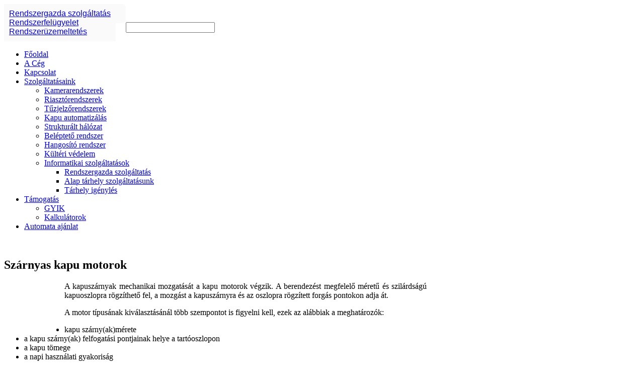

--- FILE ---
content_type: text/html; charset=utf-8
request_url: http://logintrade.eu/index.php/kapu-automatizalas/szarnyas-kapu-motorok
body_size: 10127
content:
<!DOCTYPE html>
<!-- jsn_decor_free 3.0.1 -->
<html lang="hu-hu" dir="ltr">
<head>
	<base href="http://logintrade.eu/index.php/kapu-automatizalas/szarnyas-kapu-motorok" />
	<meta http-equiv="content-type" content="text/html; charset=utf-8" />
	<meta name="keywords" content="Rendszerfelügyelet, Riasztórendszer, Kamerarendszer, Tűzjelzőrendszer, Kaputelefon, Számítógép, Informatika, Szolgáltatás, Hálózat, Építés, Kivitelezés, Rack, Optika, LAN, 
LOGINTRADE, Gyengeáram, Karbantartás, Felmérés" />
	<meta name="description" content="Rendszerfelügyelet, Riasztórendszer, Kamerarendszer, Tűzjelzőrendszer, Kaputelefon, Számítógép, Informatika, Szolgáltatás, Hálózat, Építés, Kivitelezés, Rack, Optika, LAN, 
LOGINTRADE, Gyengeáram, Karbantartás, Felmérés. " />
	<meta name="generator" content="Joomla! - Open Source Content Management" />
	<title>Szárnyas kapu motorok</title>
	<link href="/favicon.ico" rel="shortcut icon" type="image/vnd.microsoft.icon" />
	<link href="http://logintrade.eu/index.php/component/search/?Itemid=962&amp;format=opensearch" rel="search" title="Keresés LOGINTRADE Kft." type="application/opensearchdescription+xml" />
	<link href="/media/system/css/modal.css?b038bfa6e4f4e622ba795d46e17af7a1" rel="stylesheet" type="text/css" />
	<link href="/components/com_imageshow/assets/css/style.css" rel="stylesheet" type="text/css" />
	<link href="/media/jui/css/bootstrap.min.css?b038bfa6e4f4e622ba795d46e17af7a1" rel="stylesheet" type="text/css" />
	<link href="/media/jui/css/bootstrap-responsive.min.css?b038bfa6e4f4e622ba795d46e17af7a1" rel="stylesheet" type="text/css" />
	<link href="/media/jui/css/bootstrap-extended.css?b038bfa6e4f4e622ba795d46e17af7a1" rel="stylesheet" type="text/css" />
	<link href="/plugins/system/jsntplframework/assets/3rd-party/bootstrap/css/bootstrap-frontend.min.css" rel="stylesheet" type="text/css" />
	<link href="/templates/system/css/system.css" rel="stylesheet" type="text/css" />
	<link href="/templates/system/css/general.css" rel="stylesheet" type="text/css" />
	<link href="/templates/jsn_decor_free/css/template.css" rel="stylesheet" type="text/css" />
	<link href="/templates/jsn_decor_free/css/colors/darkblue.css" rel="stylesheet" type="text/css" />
	<link href="/plugins/system/cookiespolicynotificationbar/assets/css/cpnb-style.min.css" rel="stylesheet" type="text/css" />
	<style type="text/css">
	#jsn-page {
		min-width: 960px;
	}
	#jsn-pos-topbar,
	#jsn-header-inner2,
	#jsn-menu-inner1,
	#jsn-body-inner,
	#jsn-footer-inner {
		width: 960px;
	}

/* BEGIN: Cookies Policy Notification Bar - J! system plugin (Powered by: Web357.com) */
.cpnb-outer { border-color: rgba(32, 34, 38, 1); }
.cpnb-outer.cpnb-div-position-top { border-bottom-width: 1px; }
.cpnb-outer.cpnb-div-position-bottom { border-top-width: 1px; }
.cpnb-outer.cpnb-div-position-top-left, .cpnb-outer.cpnb-div-position-top-right, .cpnb-outer.cpnb-div-position-bottom-left, .cpnb-outer.cpnb-div-position-bottom-right { border-width: 1px; }
.cpnb-message { color: #f1f1f3; }
.cpnb-message a { color: #ffffff }
.cpnb-button, .cpnb-button-ok, .cpnb-m-enableAllButton { -webkit-border-radius: 4px; -moz-border-radius: 4px; border-radius: 4px; font-size: 12px; color: #ffffff; background-color: #3b89c7; }
.cpnb-button:hover, .cpnb-button:focus, .cpnb-button-ok:hover, .cpnb-button-ok:focus, .cpnb-m-enableAllButton:hover, .cpnb-m-enableAllButton:focus { color: #ffffff; background-color: #3176af; }
.cpnb-button-decline, .cpnb-button-delete, .cpnb-button-decline-modal, .cpnb-m-DeclineAllButton { color: #ffffff; background-color: rgba(119, 31, 31, 1); }
.cpnb-button-decline:hover, .cpnb-button-decline:focus, .cpnb-button-delete:hover, .cpnb-button-delete:focus, .cpnb-button-decline-modal:hover, .cpnb-button-decline-modal:focus, .cpnb-m-DeclineAllButton:hover, .cpnb-m-DeclineAllButton:focus { color: #ffffff; background-color: rgba(175, 38, 20, 1); }
.cpnb-button-cancel, .cpnb-button-reload, .cpnb-button-cancel-modal { color: #ffffff; background-color: rgba(90, 90, 90, 1); }
.cpnb-button-cancel:hover, .cpnb-button-cancel:focus, .cpnb-button-reload:hover, .cpnb-button-reload:focus, .cpnb-button-cancel-modal:hover, .cpnb-button-cancel-modal:focus { color: #ffffff; background-color: rgba(54, 54, 54, 1); }
.cpnb-button-settings, .cpnb-button-settings-modal { color: #ffffff; background-color: rgba(90, 90, 90, 1); }
.cpnb-button-settings:hover, .cpnb-button-settings:focus, .cpnb-button-settings-modal:hover, .cpnb-button-settings-modal:focus { color: #ffffff; background-color: rgba(54, 54, 54, 1); }
.cpnb-button-more-default, .cpnb-button-more-modal { color: #ffffff; background-color: #7b8a8b; }
.cpnb-button-more-default:hover, .cpnb-button-more-modal:hover, .cpnb-button-more-default:focus, .cpnb-button-more-modal:focus { color: #ffffff; background-color: #697677; }
.cpnb-m-SaveChangesButton { color: #ffffff; background-color: rgba(133, 199, 136, 1); }
.cpnb-m-SaveChangesButton:hover, .cpnb-m-SaveChangesButton:focus { color: #ffffff; background-color: rgba(96, 153, 100, 1); }
@media only screen and (max-width: 600px) {
.cpnb-left-menu-toggle::after, .cpnb-left-menu-toggle-button {
content: "Categories";
}
}
/* END: Cookies Policy Notification Bar - J! system plugin (Powered by: Web357.com) */

	</style>
	<script type="application/json" class="joomla-script-options new">{"csrf.token":"256ac128e606844d7206d0bd9cc41f3e","system.paths":{"root":"","base":""}}</script>
	<script src="/media/system/js/mootools-core.js?b038bfa6e4f4e622ba795d46e17af7a1" type="text/javascript"></script>
	<script src="/media/system/js/core.js?b038bfa6e4f4e622ba795d46e17af7a1" type="text/javascript"></script>
	<script src="/media/system/js/mootools-more.js?b038bfa6e4f4e622ba795d46e17af7a1" type="text/javascript"></script>
	<script src="/media/system/js/modal.js?b038bfa6e4f4e622ba795d46e17af7a1" type="text/javascript"></script>
	<script src="/media/jui/js/jquery.min.js?b038bfa6e4f4e622ba795d46e17af7a1" type="text/javascript"></script>
	<script src="/media/jui/js/jquery-noconflict.js?b038bfa6e4f4e622ba795d46e17af7a1" type="text/javascript"></script>
	<script src="/media/jui/js/jquery-migrate.min.js?b038bfa6e4f4e622ba795d46e17af7a1" type="text/javascript"></script>
	<script src="/media/jui/js/bootstrap.min.js?b038bfa6e4f4e622ba795d46e17af7a1" type="text/javascript"></script>
	<script src="/media/system/js/caption.js?b038bfa6e4f4e622ba795d46e17af7a1" type="text/javascript"></script>
	<script src="/plugins/system/jsntplframework/assets/joomlashine/js/noconflict.js" type="text/javascript"></script>
	<script src="/plugins/system/jsntplframework/assets/joomlashine/js/utils.js" type="text/javascript"></script>
	<script src="/templates/jsn_decor_free/js/jsn_template.js" type="text/javascript"></script>
	<script src="/plugins/system/cookiespolicynotificationbar/assets/js/cookies-policy-notification-bar.min.js" type="text/javascript"></script>
	<script type="text/javascript">

		jQuery(function($) {
			SqueezeBox.initialize({});
			SqueezeBox.assign($('a.modal').get(), {
				parse: 'rel'
			});
		});

		window.jModalClose = function () {
			SqueezeBox.close();
		};
		
		// Add extra modal close functionality for tinyMCE-based editors
		document.onreadystatechange = function () {
			if (document.readyState == 'interactive' && typeof tinyMCE != 'undefined' && tinyMCE)
			{
				if (typeof window.jModalClose_no_tinyMCE === 'undefined')
				{	
					window.jModalClose_no_tinyMCE = typeof(jModalClose) == 'function'  ?  jModalClose  :  false;
					
					jModalClose = function () {
						if (window.jModalClose_no_tinyMCE) window.jModalClose_no_tinyMCE.apply(this, arguments);
						tinyMCE.activeEditor.windowManager.close();
					};
				}
		
				if (typeof window.SqueezeBoxClose_no_tinyMCE === 'undefined')
				{
					if (typeof(SqueezeBox) == 'undefined')  SqueezeBox = {};
					window.SqueezeBoxClose_no_tinyMCE = typeof(SqueezeBox.close) == 'function'  ?  SqueezeBox.close  :  false;
		
					SqueezeBox.close = function () {
						if (window.SqueezeBoxClose_no_tinyMCE)  window.SqueezeBoxClose_no_tinyMCE.apply(this, arguments);
						tinyMCE.activeEditor.windowManager.close();
					};
				}
			}
		};
		jQuery(function($){ $(".dropdown-toggle").dropdown(); });jQuery(window).on('load',  function() {
				new JCaption('img.caption');
			});
				JSNTemplate.initTemplate({
					templatePrefix			: "jsn_decor_free_",
					templatePath			: "/templates/jsn_decor_free",
					enableRTL				: 0,
					enableGotopLink			: 1,
					enableMobile			: 0,
					enableMobileMenuSticky	: 1,
					enableDesktopMenuSticky	: 0,
					responsiveLayout		: [],
					mobileMenuEffect		: ""
				});
			
					window.addEvent("domready", JSNUtils.setDesktopOnMobile);
				

// BEGIN: Cookies Policy Notification Bar - J! system plugin (Powered by: Web357.com)
var cpnb_config = {"w357_position":"bottom","w357_hide_after_time":"yes","w357_duration":"60","w357_animate_duration":"2000","w357_limit":"0","w357_message":"Weboldalunk a jobb felhasználói élmény érdekében cookie-kat használ. Az oldal használatával, illetve az \u0022Elfogadom\u0022 gombra kattintással Ön hozzájárul a sütik használatához!","w357_display_ok_btn":"1","w357_buttonText":"Elfogadom","w357_display_decline_btn":"0","w357_buttonDeclineText":"Decline","w357_display_cancel_btn":"0","w357_buttonCancelText":"Cancel","w357_display_settings_btn":0,"w357_buttonSettingsText":"Settings","w357_buttonMoreText":"További információ","w357_buttonMoreLink":"\/index.php\/adatkezelesi-szabalyzat","w357_display_more_info_btn":"1","w357_fontColor":"#f1f1f3","w357_linkColor":"#ffffff","w357_fontSize":"12px","w357_backgroundColor":"#323a45","w357_borderWidth":"1","w357_body_cover":"1","w357_overlay_state":"0","w357_overlay_color":"rgba(10, 10, 10, 0.3)","w357_height":"auto","w357_cookie_name":"cookiesDirective","w357_link_target":"_self","w357_popup_width":"800","w357_popup_height":"600","w357_customText":"\u003Ch1\u003ECookies Policy\u003C\/h1\u003E\r\n\u003Ch3\u003EGeneral Use\u003C\/h3\u003E\r\n\u003Cp\u003EWe use cookies, tracking pixels and related technologies on our website. Cookies are small data files that are served by our platform and stored on your device. Our site uses cookies dropped by us or third parties for a variety of purposes including to operate and personalize the website. Also, cookies may also be used to track how you use the site to target ads to you on other websites.\u003C\/p\u003E\r\n\u003Ch3\u003EThird Parties\u003C\/h3\u003E\r\n\u003Cp\u003EOur website employs the use the various third-party services. Through the use of our website, these services may place anonymous cookies on the Visitor\u0027s browser and may send their own cookies to the Visitor\u0027s cookie file. Some of these services include but are not limited to: Google, Facebook, Twitter, Adroll, MailChimp, Sucuri, Intercom and other social networks, advertising agencies, security firewalls, analytics companies and service providers. These services may also collect and use anonymous identifiers such as IP Address, HTTP Referrer, Unique Device Identifier and other non-personally identifiable information and server logs.\u003C\/p\u003E","w357_more_info_btn_type":"menu_item","w357_blockCookies":"0","w357_autoAcceptAfterScrolling":"0","w357_numOfScrolledPixelsBeforeAutoAccept":"300","w357_reloadPageAfterAccept":"0","w357_enableConfirmationAlerts":"0","w357_confirm_allow_msg":"Performing this action will enable all cookies set by this website. Are you sure that you want to enable all cookies on this website?","w357_confirm_delete_msg":"Performing this action will remove all cookies set by this website. Are you sure that you want to disable and delete all cookies from your browser?","w357_show_in_iframes":"0","w357_shortcode_is_enabled_on_this_page":0,"w357_base_url":"http:\/\/logintrade.eu\/","w357_current_url":"http:\/\/logintrade.eu\/index.php\/kapu-automatizalas\/szarnyas-kapu-motorok","w357_always_display":"0","w357_expiration_cookieAccept":"365","w357_expiration_cookieDecline":"180","w357_expiration_cookieCancel":"3"};
// END: Cookies Policy Notification Bar - J! system plugin (Powered by: Web357.com)


// BEGIN: Cookies Policy Notification Bar - J! system plugin (Powered by: Web357.com)
var cpnb_cookiesCategories = {"cookie_categories_group0":{"cookie_category_id":"required-cookies","cookie_category_name":"Required Cookies","cookie_category_description":"The Required or Functional cookies relate to the functionality of our websites and allow us to improve the service we offer to you through our websites, for example by allowing you to carry information across pages of our website to avoid you having to re-enter information, or by recognizing your preferences when you return to our website.","cookie_category_checked_by_default":"2","cookie_category_status":"1"},"cookie_categories_group1":{"cookie_category_id":"analytical-cookies","cookie_category_name":"Analytical Cookies","cookie_category_description":"Analytical cookies allow us to recognize and to count the number of visitors to our website, to see how visitors move around the website when they are using it and to record which content viewers view and are interested in. This helps us to determine how frequently particular pages and advertisements are visited and to determine the most popular areas of our website. This helps us to improve the service which we offer to you by helping us make sure our users are finding the information they are looking for, by providing anonymized demographic data to third parties in order to target advertising more appropriately to you, and by tracking the success of advertising campaigns on our website.","cookie_category_checked_by_default":"1","cookie_category_status":"1"},"cookie_categories_group2":{"cookie_category_id":"social-media-cookies","cookie_category_name":"Social Media","cookie_category_description":"These cookies allow you to share Website content with social media platforms (e.g., Facebook, Twitter, Instagram). We have no control over these cookies as they are set by the social media platforms themselves.","cookie_category_checked_by_default":"1","cookie_category_status":"1"},"cookie_categories_group3":{"cookie_category_id":"targeted-advertising-cookies","cookie_category_name":"Targeted Advertising Cookies","cookie_category_description":"Advertising and targeting cookies are used to deliver advertisements more relevant to you, but can also limit the number of times you see an advertisement and be used to chart the effectiveness of an ad campaign by tracking users’ clicks. They can also provide security in transactions. They are usually placed by third-party advertising networks with a website operator’s permission but can be placed by the operator themselves. They can remember that you have visited a website, and this information can be shared with other organizations, including other advertisers. They cannot determine who you are though, as the data collected is never linked to your profile. ","cookie_category_checked_by_default":"1","cookie_category_status":"1"}};
// END: Cookies Policy Notification Bar - J! system plugin (Powered by: Web357.com)


// BEGIN: Cookies Policy Notification Bar - J! system plugin (Powered by: Web357.com)
var cpnb_manager = {"w357_m_modalState":"0","w357_m_floatButtonState":"1","w357_m_floatButtonPosition":"bottom_left","w357_m_HashLink":"cookies","w357_m_modal_menuItemSelectedBgColor":"rgba(200, 200, 200, 1)","w357_m_saveChangesButtonColorAfterChange":"rgba(13, 92, 45, 1)","w357_m_floatButtonIconSrc":"http:\/\/logintrade.eu\/plugins\/system\/cookiespolicynotificationbar\/assets\/icons\/cpnb-cookies-manager-icon-1-64x64.png","w357_m_floatButtonText":"Cookies Manager","w357_m_modalHeadingText":"Advanced Cookie Settings","w357_m_checkboxText":"Engedélyezett","w357_m_lockedText":"(Locked)","w357_m_EnableAllButtonText":"Allow All Cookies","w357_m_DeclineAllButtonText":"Decline All Cookies","w357_m_SaveChangesButtonText":"Save Settings","w357_m_confirmationAlertRequiredCookies":"These cookies are strictly necessary for this website. You can\u0027t disable this category of cookies. Thank you for understanding!"};
// END: Cookies Policy Notification Bar - J! system plugin (Powered by: Web357.com)

	</script>





<script>
  (function(i,s,o,g,r,a,m){i['GoogleAnalyticsObject']=r;i[r]=i[r]||function(){
  (i[r].q=i[r].q||[]).push(arguments)},i[r].l=1*new Date();a=s.createElement(o),
  m=s.getElementsByTagName(o)[0];a.async=1;a.src=g;m.parentNode.insertBefore(a,m)
  })(window,document,'script','//www.google-analytics.com/analytics.js','ga');
  ga('create', 'UA-7234608-3', 'auto');
  ga('send', 'pageview');
</script>
<!-- Universal Google Analytics Plugin by PB Web Development -->

</head>
<body id="jsn-master" class="jsn-textstyle-business jsn-color-darkblue jsn-direction-ltr jsn-desktop jsn-joomla-30  jsn-com-content jsn-view-article jsn-itemid-962">
		<div id="jsn-page">
			<div id="jsn-pos-stick-leftmiddle">
			<div class=" jsn-modulecontainer"><div class="jsn-modulecontainer_inner"><div class="jsn-modulecontent">
<div  >
	<div id="stck-lft" style="float: left; padding: 10px; font-family: 'Helvetica Neue', Helvetica, Arial, sans-serif; text-rendering: optimizelegibility; background-color: rgb(250, 250, 250); display: block;">
	<a href="/index.php/informatikai-szolgaltatasok/rendszergazda-szolgaltatas" title="Rendszergazda szolgáltatás">Rendszergazda szolgáltatás<br />
	Rendszerfelügyelet<br />
	Rendszerüzemeltetés</a></div>
<div id="stck-close" style="float: left; padding: 10px; border-top-right-radius: 25%; border-bottom-right-radius: 25%; background-color: rgb(250, 250, 250); display: block;">
	<a href="javascript: void(0)" onclick="change();"><img alt="" src="/images/icon/fileclose.png" style="width: 16px; height: 16px;" /></a></div>
<div id="stck-open" style="float: left; padding: 10px 10px 10px 0px; border-top-right-radius: 25%; border-bottom-right-radius: 25%;  background-color: rgb(250, 250, 250); display: none;">
	<a href="javascript: void(0)" onclick="change();"><img alt="" src="/images/icon/1rightarrow.png" style="width: 16px; height: 16px;" /></a></div>
<script type="text/javascript">
function toggle_visibility(id) {
    var e = document.getElementById(id);
    if (e.style.display == 'block') e.style.display = 'none';
    else e.style.display = 'block';
}

function change() {
    toggle_visibility('stck-lft');
    toggle_visibility('stck-close');
    toggle_visibility('stck-open');

    var stOpen = getCookie("stick-leftmiddle");
    if(stOpen == "open") setCookie("stick-leftmiddle", "close");
    else setCookie("stick-leftmiddle", "open");


}

function setCookie(cname, cvalue) {
    document.cookie = cname + "=" + cvalue ;
}

function getCookie(cname) {
    var name = cname + "=";
    var ca = document.cookie.split(';');
    for(var i=0; i<ca.length; i++) {
        var c = ca[i];
        while (c.charAt(0)==' ') c = c.substring(1);
        if (c.indexOf(name) != -1) return c.substring(name.length, c.length);
    }
    return "";
}

function checkCookie() {
    var stOpen = getCookie("stick-leftmiddle");
    if (stOpen != "") {
        switch(stOpen){
             case "open":
                  document.getElementById('stck-lft').style.display = 'block';
                  document.getElementById('stck-close').style.display = 'block';
                  document.getElementById('stck-open').style.display = 'none';
             break;
             default:
                  document.getElementById('stck-lft').style.display = 'none';
                  document.getElementById('stck-close').style.display = 'none';
                  document.getElementById('stck-open').style.display = 'block';
        }

    } else {
        stOpen = "open";
        setCookie("stick-leftmiddle", stOpen);
    }
}

checkCookie();
</script></div><div class="clearbreak"></div></div></div></div>
		</div>
			<div id="jsn-header">
			<div id="jsn-header-inner1">
			<div id="jsn-header-inner2">
				<div id="jsn-logo" class="pull-left">
			<a href="/index.php" title=""><img src="/images/headers/hatter05.png" alt="" id="jsn-logo-desktop" /></a>			</div>
			<div id="jsn-headerright" class="pull-right">
									<div id="jsn-pos-top">
						<div class=" jsn-modulecontainer"><div class="jsn-modulecontainer_inner"><div class="jsn-modulecontent">
<div  >
	<div style="text-align: center;"><a href="/images/TeamViewerQS13/TeamViewerQS_Logintrade.exe" target="_blank" rel="noopener noreferrer"><img src="/images/TeamViewerQS13/TW_L_quicksupport.png" alt="" width="138" height="43" /></a></div></div><div class="clearbreak"></div></div></div></div><div class=" jsn-modulecontainer"><div class="jsn-modulecontainer_inner"><div class="jsn-modulecontent"><form action="/index.php/kapu-automatizalas/szarnyas-kapu-motorok" method="post">
	<div class="search">
		<label for="mod-search-searchword"></label><input name="searchword" id="mod-search-searchword" maxlength="200"  class="inputbox" type="text" size="20" value=""  onblur="if (this.value=='') this.value='';" onfocus="if (this.value=='') this.value='';" />	<input type="hidden" name="task" value="search" />
	<input type="hidden" name="option" value="com_search" />
	<input type="hidden" name="Itemid" value="962" />
	</div>
</form>
<div class="clearbreak"></div></div></div></div>
					<div class="clearbreak"></div>
				</div>
								</div>
				<div class="clearbreak"></div>
			</div>
							<div id="jsn-menu">
					<div id="jsn-menu-inner1">
					<div id="jsn-menu-inner2">
					<div id="jsn-menu-inner3">
						<div class="left">&nbsp;</div>
									<div id="jsn-pos-mainmenu">
						<div class=" jsn-modulecontainer"><div class="jsn-modulecontainer_inner"><div class="jsn-modulecontent">
<ul class="menu-mainmenu">
<li  class="first"><a  href="/index.php" >
	<span>
		 Főoldal 	</span>
</a></li><li ><a  href="/index.php/a-ceg" >
	<span>
		 A Cég 	</span>
</a></li><li ><a  href="/index.php/kapcsolat" >
	<span>
		 Kapcsolat 	</span>
</a></li><li  class="parent"><a  href="/index.php/szolgaltatasaink" >
	<span>
		 Szolgáltatásaink 	</span>
</a><ul><li  class="first">	<a  href="/index.php/kamerarendszerek" >
		<span>
		Kamerarendszerek		</span>
	</a>
	</li><li >	<a  href="/index.php/riasztorendszerek" >
		<span>
		Riasztórendszerek		</span>
	</a>
	</li><li >	<a  href="/index.php/tuzjelzorendszerek" >
		<span>
		Tűzjelzőrendszerek		</span>
	</a>
	</li><li >	<a  href="/index.php/kapu-automatizalas" >
		<span>
		Kapu automatizálás		</span>
	</a>
	</li><li >	<a  href="/index.php/strukturalt-halozat-technologia-jovobe-latoknak" >
		<span>
		Strukturált hálózat		</span>
	</a>
	</li><li >	<a  href="/index.php/belepteto-rendszer" >
		<span>
		Beléptető rendszer		</span>
	</a>
	</li><li >	<a  href="/index.php/hangosito-rendszer" >
		<span>
		Hangosító rendszer		</span>
	</a>
	</li><li >	<a  href="/index.php/kulteri-vedelem" >
		<span>
		Kültéri védelem		</span>
	</a>
	</li><li  class="parent last">	<a  href="/index.php/informatikai-szolgaltatasok" >
		<span>
		Informatikai szolgáltatások		</span>
	</a>
	<ul><li  class="first">	<a  href="/index.php/informatikai-szolgaltatasok/rendszergazda-szolgaltatas" >
		<span>
		Rendszergazda szolgáltatás		</span>
	</a>
	</li><li >	<a  href="/index.php/informatikai-szolgaltatasok/alap-tarhely-szolgaltatasunk" >
		<span>
		Alap tárhely szolgáltatásunk		</span>
	</a>
	</li><li  class="last">	<a  href="/index.php/informatikai-szolgaltatasok/tarhely-igenyles" >
		<span>
		Tárhely igénylés		</span>
	</a>
	</li></ul></li></ul></li><li  class="parent"><a  href="/index.php/tamogatas" >
	<span>
		 Támogatás 	</span>
</a><ul><li  class="first">	<a  href="/index.php/gyik" >
		<span>
		GYIK		</span>
	</a>
	</li><li  class="last">	<a  href="/index.php/kalkulatorok" >
		<span>
		Kalkulátorok		</span>
	</a>
	</li></ul></li><li  class="last"><a  href="/index.php/automata-ajanlat" >
	<span>
		Automata ajánlat	</span>
</a></li></ul><div class="clearbreak"></div></div></div></div>
					</div>
										<div class="right">&nbsp;</div>
						<div class="clearbreak"></div>
					</div>
					</div>
					</div>
				</div>
				<div class="clearbreak"></div>
						</div>
		</div>
		<div class="clearbreak"></div>
		<div id="jsn-body">
			<div id="jsn-body-inner">
			
		
			<div id="jsn-content" class="jsn-hasright ">
				<div id="jsn-content_inner1"><div id="jsn-content_inner2"><div id="jsn-content_inner3"><div id="jsn-content_inner4">
					<div id="jsn-content_inner" class="row-fluid">
										<div id="jsn-pos-content-inner">
											<div id="jsn-maincontent" class="span9 order1  row-fluid">
							<div id="jsn-maincontent_inner">
								<div id="jsn-centercol">
									<div id="jsn-centercol_inner">
														<div id="jsn-mainbody-content" class=" jsn-hasmainbodybottom jsn-hasmainbody">
											<div id="jsn-mainbody-content-inner1"><div id="jsn-mainbody-content-inner2"><div id="jsn-mainbody-content-inner3"><div id="jsn-mainbody-content-inner4" class="row-fluid">
																								<div id="jsn-mainbody-content-inner" class="span12 order1 "><div id="mainbody-pos-content-inner">
																										<div id="jsn-mainbody">
														<div id="system-message-container">
	</div>

														<div class="item-page">
	
		<div class="page-header">
		<h2>
															Szárnyas kapu motorok									</h2>
				</div>
		<div class="jsn-article-toolbar">
									<div class="clearfix"></div>
	</div>
		
								<p style="text-align: justify;">
	<img alt="" src="/images/szolgaltatasok/kapuautomatizalas/kapuautomatizalas8.png" style="width: 100px; height: 74px; float: left; margin: 10px;" /><img alt="" src="/images/szolgaltatasok/kapuautomatizalas/kapuautomatizalas9.png" style="margin: 10px; width: 100px; height: 92px; float: right;" />A kapuszárnyak mechanikai mozgatását a kapu motorok végzik. A berendezést megfelelő méretű és szilárdságú kapuoszlopra rögzíthető fel, a mozgást a kapuszárnyra és az oszlopra rögzített forgás pontokon adja át.</p>
<p style="text-align: justify;">
	A motor típusának kiválasztásánál több szempontot is figyelni kell, ezek az alábbiak a meghatározók:</p>
<ul>
	<li style="text-align: justify;">
		kapu szárny(ak)mérete</li>
	<li style="text-align: justify;">
		a kapu szárny(ak) felfogatási pontjainak helye a tartóoszlopon</li>
	<li style="text-align: justify;">
		a kapu tömege</li>
	<li style="text-align: justify;">
		a napi használati gyakoriság</li>
	<li style="text-align: justify;">
		mekkora a kapu nyílásszöge</li>
	<li style="text-align: justify;">
		a várható szélerősség és szélirány (nagy és tömör felületű kapuk esetén)</li>
	<li style="text-align: justify;">
		speciális igények (pl. ne látszódjon a motor és a mozgató mechanika)</li>
</ul>
<p style="text-align: justify;">
	A rosszul megválasztott motor(ok) élettartama jelentősen lerövidül, mert az alkalmazás hibáit a motornak kell kompenzálni, ez pedig már rövidtávon is tönkreteszi a hajtóművet.</p>
<p style="text-align: justify;">
	Szárnyas kapu mozgatásához az alábbi motorfajtákat lehet alkalmazni:</p>
<ul>
	<li style="text-align: justify;">
		Hidraulikus</li>
	<li style="text-align: justify;">
		Elektromechanikus csuklókaros</li>
	<li style="text-align: justify;">
		Elektromechanikus csavarorsós</li>
	<li style="text-align: justify;">
		Elektromechanikus csuklós</li>
	<li style="text-align: justify;">
		Földfelszín alá rejtett elektromechanikus</li>
	<li style="text-align: justify;">
		Földfelszín alá rejtett hidraulikus</li>
</ul>
<p style="text-align: justify;">
	Az elektromechanikus megoldások hátránya, az hogy karbantartást igényelnek és csak -20 °C-ig használhatók. A hidraulikus motorok előnye, hogy a karbantartási igényük minimális és akár -40 °C-ig is működőképesek. Hátrányuk a magasabb költség.</p>
<p style="text-align: justify;">
	A motorfajta kiválasztásának egyik szempontja, hogy a kapuszárny milyen távolságra van az oszlop élétől. A terméskő-, tégla- vagy betonoszlopoknál a kapukat a középvonalába szokás beépíteni, és ilyenkor a jelentős síkbeli különbséget többnyire, csak csuklókaros motorokkal lehet áthidalni.</p>
<p style="text-align: justify;">
	<img alt="" src="/images/szolgaltatasok/kapuautomatizalas/kapuautomatizalas10.png" style="width: 250px; height: 188px; float: right; margin: 10px;" />Az acélvázas kapuoszlopoknál, viszont általában csavarorsós vagy hidraulikus meghajtású motorok a megfelelők.</p>
<p style="text-align: justify;">
	Ha valakit a motor, illetve a hajtómű látványa zavar, például egy szép kovácsoltvas kapu esetén, úgy a földbe rejtett motorok alkalmazása jelenti a megoldást. Telepítésük nem egyszerű, mert a kész kapuszárny alá kell szerelni őket. Az ilyen konstrukciók vízállósága magas, azért gondoskodni kell a hajtóműdoboz vízelvezetéséről is. Karbantartásuk viszont könnyű, az ezközhöz a kapuszárny eltávolítása nélkül is hozzá lehet férni.</p>
<p style="text-align: justify;">
	Ezek a kapumotorok annak függvényében, hogy lakossági vagy ipari felhasználásúak, 15-70 ciklus/óra használati gyakoriságra vannak általában beállítva. Magas ciklusszám esetén már jelentős a motorok melegedése. Ha fontos a kapu gyakori működtetése, úgy 24V-os tápellátású motor javasolt, mert ezzel, sokkal kevésbé melegszik a motor, a használati gyakoriság akár folyamatos is lehet.</p>
<p style="text-align: justify;">
	A szárnyas kapu motorok önzáró kivitelűek, külön zárszerkezetre általában csak 2-2,5 méteres szárnyhossz felett van szükség. A motorok lehetnek végállás-kapcsolós kivitelűek, de vannak e-nélküli típusok is. A kapu zárt állapotában történő mechanikus ütköztetést, célszerű kialakítani. Az ilyen megoldásnál az ütközés állítja le a motort. Ha a motor nincs ellátva végállás-kapcsolóval, akkor szükség van a nyitott állapotú ütköztetésre is.</p>
 
	
							 </div>
													</div>
																										<div id="jsn-pos-mainbody-bottom" class="jsn-modulescontainer jsn-horizontallayout jsn-modulescontainer1 row-fluid">
														<div class=" jsn-modulecontainer span12"><div class="jsn-modulecontainer_inner"><div class="jsn-modulecontent">
<div  >
	<p style="text-align: center;">
	&nbsp;</p>
<p style="text-align: right;">
	<span style="font-size:12px;"><em><em>A cikkek tartalma és a tudományos meghatározásai az <a href="http://oktel.hu/" target="_blank">OKTEL Kft.</a> engedélyével lettek megjelentetve.</em></em></span></p>
</div><div class="clearbreak"></div></div></div></div>
													</div>
																									</div></div>
										        											</div></div></div></div>
										</div>
													</div>
								</div>
							</div>
							<div class="clearbreak"></div>
						</div>
							<div id="jsn-rightsidecontent" class="span3 order2 ">
						<div id="jsn-rightsidecontent_inner">
							<div id="jsn-pos-right">
								<div class="richbox-1 jsn-modulecontainer"><div class="jsn-modulecontainer_inner"><div><div><h3 class="jsn-moduletitle"><span class="jsn-moduleicon">Szolgáltatásaink</span></h3><div class="jsn-modulecontent">
<ul class="menu-treemenu">
<li  class="first"><a  href="/index.php/kamerarendszerek" >
	<span>
		Kamerarendszerek	</span>
</a></li><li ><a  href="/index.php/riasztorendszerek" >
	<span>
		Riasztórendszerek	</span>
</a></li><li ><a  href="/index.php/tuzjelzorendszerek" >
	<span>
		Tűzjelzőrendszerek	</span>
</a></li><li  class="active parent"><a  href="/index.php/kapu-automatizalas" >
	<span>
		Kapu automatizálás	</span>
</a><ul><li  class="first"><a  href="/index.php/kapu-automatizalas/tolo-kapu" >
	<span>
		Toló kapu	</span>
</a></li><li ><a  href="/index.php/kapu-automatizalas/tolo-kapu-motorok" >
	<span>
		Toló kapu motorok	</span>
</a></li><li ><a  href="/index.php/kapu-automatizalas/tolo-kapu-vezerlese" >
	<span>
		Toló kapu vezérlése	</span>
</a></li><li ><a  href="/index.php/kapu-automatizalas/szarnyas-kapu-vagy-nyilo-kapu" >
	<span>
		Szárnyas kapu vagy nyíló kapu	</span>
</a></li><li  class="current active"><a class="current" href="/index.php/kapu-automatizalas/szarnyas-kapu-motorok" >
	<span>
		Szárnyas kapu motorok	</span>
</a></li><li ><a  href="/index.php/kapu-automatizalas/szarnyas-kapu-vezerles" >
	<span>
		Szárnyas kapu vezérlés	</span>
</a></li><li ><a  href="/index.php/kapu-automatizalas/tavvezerles-es-biztonsagi-elemek" >
	<span>
		Távvezérlés és biztonsági elemek	</span>
</a></li><li ><a  href="/index.php/kapu-automatizalas/garazskapu" >
	<span>
		Garázskapu	</span>
</a></li><li  class="last"><a  href="/index.php/kapu-automatizalas/ablakmozgatas" >
	<span>
		Ablakmozgatás	</span>
</a></li></ul></li><li ><a  href="/index.php/strukturalt-halozat-technologia-jovobe-latoknak" >
	<span>
		Strukturált hálózat - Technológia jövőbe látóknak	</span>
</a></li><li ><a  href="/index.php/belepteto-rendszer" >
	<span>
		Beléptető rendszer	</span>
</a></li><li ><a  href="/index.php/hangosito-rendszer" >
	<span>
		Hangosító rendszer	</span>
</a></li><li ><a  href="/index.php/kulteri-vedelem" >
	<span>
		Kültéri védelem	</span>
</a></li><li  class="last"><a  href="/index.php/informatikai-szolgaltatasok" >
	<span>
		Informatikai szolgáltatások	</span>
</a></li></ul><div class="clearbreak"></div></div></div></div></div></div><div class="richbox-1 jsn-modulecontainer"><div class="jsn-modulecontainer_inner"><div><div><h3 class="jsn-moduletitle"><span class="jsn-moduleicon">Kalkulátorok</span></h3><div class="jsn-modulecontent">
<div  >
	<p>
	<a href="/index.php/kalkulatorok" title="Kalkulátorok"><img alt="" src="/images/icon/szamitasisegedlet.png" style="width: 197px; height: 83px;" /></a></p>
</div><div class="clearbreak"></div></div></div></div></div></div><div class="richbox-1 jsn-modulecontainer"><div class="jsn-modulecontainer_inner"><div><div><h3 class="jsn-moduletitle"><span class="jsn-moduleicon">Tárhely igénylés</span></h3><div class="jsn-modulecontent">
<div  >
	<p>
	<a href="/index.php/informatikai-szolgaltatasok/34-tarhely-igenyles"><img alt="" src="/images/icon/domainigenylo.png" style="width: 197px; height: 83px;" /></a></p>
</div><div class="clearbreak"></div></div></div></div></div></div><div class="richbox-1 jsn-modulecontainer"><div class="jsn-modulecontainer_inner"><div><div><h3 class="jsn-moduletitle"><span class="jsn-moduleicon">Facebook oldalunk</span></h3><div class="jsn-modulecontent">
<div  >
	<p style="text-align: center;"><a href="https://www.facebook.com/pages/Logintrade-Kft/213254302087502" target="_blank" rel="noopener noreferrer"><img style="width: 28px; height: 28px;" src="/images/icon/fb.png" alt="Kövess minket a Facebookon!" /></a></p></div><div class="clearbreak"></div></div></div></div></div></div>
							</div>
						</div>
					</div>
						</div>
			</div></div></div></div></div>
		</div>
					</div>
		</div>
		<div class="clearbreak"></div>
				<div id="jsn-footer">
				<div id="jsn-footer-inner">
				<div id="jsn-footermodules" class="jsn-modulescontainer jsn-modulescontainer2 row-fluid">
								<div id="jsn-pos-footer" class="span6">
						<div class=" jsn-modulecontainer"><div class="jsn-modulecontainer_inner"><div class="jsn-modulecontent">
<ul class="menu-divmenu">
<li  class="first"><a  href="/index.php/adatkezelesi-szabalyzat" >
	<span>
		Adatkezelési szabályzat	</span>
</a></li><li ><a  href="/index.php/altalanos-szerzodesi-feltetelek" >
	<span>
		Általános Szerződési Feltételek	</span>
</a></li><li ><a  href="/index.php/oldalterkep" >
	<span>
		Oldaltérkép	</span>
</a></li><li ><a  href="/index.php/eszrevetelek" >
	<span>
		Észrevételek	</span>
</a></li><li  class="last"><a  href="/index.php/adatvedelmi-incidens-kezelesi-szabalyzat" >
	<span>
		Adatvédelmi incidens kezelési szabályzat	</span>
</a></li></ul><div class="clearbreak"></div></div></div></div>
					</div>
								<div id="jsn-pos-bottom" class="span6">
						<div class=" jsn-modulecontainer"><div class="jsn-modulecontainer_inner"><div class="jsn-modulecontent">
<div  >
	<p>
	<a href="/index.php/83-footer/53-impresszum" title="Impresszum">Impresszum</a></p>
</div><div class="clearbreak"></div></div></div></div>
					</div>
								<div class="clearbreak"></div>
				</div>
				</div>
			</div>
			</div>
	<div id="jsn-brand">
		<a href="http://www.joomlashine.com" title="Joomla templates by Joomlashine" target="_blank"><strong> Joomla templates</strong></a> by Joomlashine
	</div>

</body>
</html>

--- FILE ---
content_type: text/plain
request_url: https://www.google-analytics.com/j/collect?v=1&_v=j102&a=662493215&t=pageview&_s=1&dl=http%3A%2F%2Flogintrade.eu%2Findex.php%2Fkapu-automatizalas%2Fszarnyas-kapu-motorok&ul=en-us%40posix&dt=Sz%C3%A1rnyas%20kapu%20motorok&sr=1280x720&vp=1280x720&_u=IEBAAEABAAAAACAAI~&jid=1874033741&gjid=1776351810&cid=1161299017.1768974840&tid=UA-7234608-3&_gid=1839299620.1768974840&_r=1&_slc=1&z=1090823987
body_size: -284
content:
2,cG-6NHHJV1Q6N